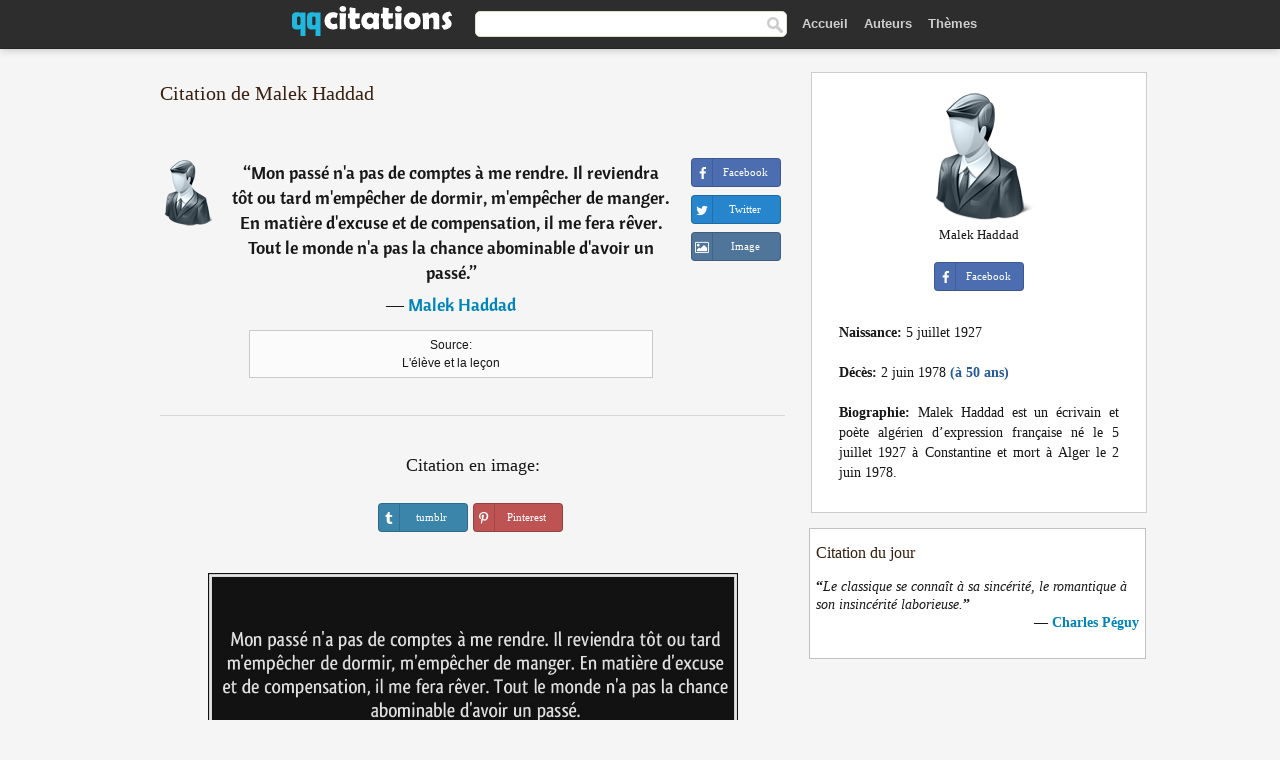

--- FILE ---
content_type: text/html; charset=UTF-8
request_url: https://qqcitations.com/citation/205293
body_size: 6522
content:
<!DOCTYPE html><html xml:lang="fr" lang="fr" ><head>
<meta http-equiv="content-type" content="text/html; charset=UTF-8"> 

  <title>Mon passé n'a pas de comptes à me rendre. Il reviendra tôt ou tard m'empêcher de dormir, m'empêcher de manger. En...</title>
  
  <meta name="description" content="Citation de Malek Haddad - Mon passé n'a pas de comptes à me rendre. Il reviendra tôt ou tard m'empêcher de dormir, m'empêcher de manger. En matière d'excuse et de compensation, il me fera rêver. Tout le monde n'a pas la chance abominable d'avoir un ...">
  
  <meta name="googlebot" content="NOODP">

<link href="/css/basev2.1.3.css" media="screen" rel="stylesheet" type="text/css" />  

  <meta property="og:title" content="Malek Haddad"/>
  <meta property="og:type" content="article"/>
  <meta property="og:site_name" content="QQ Citations"/>
  <meta property="og:description" content="Mon passé n'a pas de comptes à me rendre. Il reviendra tôt ou tard m'empêcher de dormir, m'empêcher de manger. En matière d'excuse et de compensation, il me fera rêver. Tout le monde n'a pas la chance abominable d'avoir un passé."/>
  <meta property="og:image" content="https://qqcitations.com/img/qq_fb.png"/>

  <meta property="og:url" content="https://qqcitations.com/citation/205293">  

  <meta property="fb:app_id" content="565451140239147"/>
  <meta itemprop="image" content="https://qqcitations.com/img/qq_fb.png">
  <link rel="image_src" href="https://qqcitations.com/img/qq_fb.png" />  
  <link rel="apple-touch-icon" sizes="57x57" href="/apple-touch-icon-57x57.png?v=2016">
  <link rel="apple-touch-icon" sizes="60x60" href="/apple-touch-icon-60x60.png?v=2016">
  <link rel="apple-touch-icon" sizes="72x72" href="/apple-touch-icon-72x72.png?v=2016">
  <link rel="apple-touch-icon" sizes="76x76" href="/apple-touch-icon-76x76.png?v=2016">
  <link rel="apple-touch-icon" sizes="114x114" href="/apple-touch-icon-114x114.png?v=2016">
  <link rel="apple-touch-icon" sizes="120x120" href="/apple-touch-icon-120x120.png?v=2016">
  <link rel="apple-touch-icon" sizes="144x144" href="/apple-touch-icon-144x144.png?v=2016">
  <link rel="apple-touch-icon" sizes="152x152" href="/apple-touch-icon-152x152.png?v=2016">
  <link rel="apple-touch-icon" sizes="180x180" href="/apple-touch-icon-180x180.png?v=2016">
  <link rel="icon" type="image/png" href="/favicon-32x32.png?v=2016" sizes="32x32">
  <link rel="icon" type="image/png" href="/android-chrome-192x192.png?v=2016" sizes="192x192">
  <link rel="icon" type="image/png" href="/favicon-96x96.png?v=2016" sizes="96x96">
  <link rel="icon" type="image/png" href="/favicon-16x16.png?v=2016" sizes="16x16">
  <link rel="manifest" href="/manifest.json?v=2016">
  <link rel="mask-icon" href="/safari-pinned-tab.svg?v=2016" color="#5bbad5">
  <link rel="shortcut icon" href="/favicon.ico?v=2016">
  <meta name="msapplication-TileColor" content="#2b5797">
  <meta name="msapplication-TileImage" content="/mstile-144x144.png?v=2016">
  <meta name="theme-color" content="#ffffff">

   
  <meta name="viewport" content="width=device-width, initial-scale=1, maximum-scale=1">  
   

<script async src="https://www.googletagmanager.com/gtag/js?id=G-ESV2ZBQQS4"></script>
<script>
  window.dataLayer = window.dataLayer || [];
  function gtag(){dataLayer.push(arguments);}
  gtag('js', new Date());

  gtag('config', 'G-ESV2ZBQQS4');
</script>




<link rel="canonical" href="https://qqcitations.com/citation/205293" />
<script async src="//pagead2.googlesyndication.com/pagead/js/adsbygoogle.js"></script>
<script>
  (adsbygoogle = window.adsbygoogle || []).push({
    google_ad_client: "ca-pub-6631402814758980",
    enable_page_level_ads: true
  });
</script>




</head>

<body>
<div class="content">
  

    <div id="tbar_w">
<div class="uitext" id="siteheader">
<div class="shwrapper"><div id="logo">
<a href="/">

<img id="logoimg" alt="Citations" src="/img/qq.svg" width="160" height="36">

</a>
</div>
<div id="sitesearch">
<form accept-charset="UTF-8" action="/citations/" method="get" name="headerSearchForm">
<div class="auto_complete_field_wrapper">
<input class="greyText" id="sitesearch_field" name="q" type="text" autocomplete="off">        
<input type="hidden" name="t" value="1">

</div>
<a class="submitLink" href="#" onclick="document.headerSearchForm.submit(); return false;" rel="nofollow"><img alt="search" src="/img/mg.png" title="Rechercher auteurs ou citations" width="16" height="16"></a>
</form>
</div>

<ul class="nav" id="sitenav">

<li>
<a href="/" class="navlink" id="quotesli">Accueil</a>
</li>

<li>
<a href="/auteurs/" class="navlink">Auteurs</a>
</li>
<li>
<a href="/themes/" class="navlink">Thèmes</a>
</li>

</ul>

<div class="loginbar">
<div class="ubtn-group" id="lbsearch"><a href="/citations/" class="ubtn ubtn-inverse"> <i class="icon-search icon-white nbarbtn"></i></a></div><div class="ubtn-group" id="lbmore"><a href="#showmore" class="ubtn ubtn-inverse"> <i class="icon-menu icon-white nbarbtn"></i></a></div>
</div>


</div>
</div>

</div>





  <div class="mainContentContainer ">
    <div class="mainContent">
      

      <div class="mainContentFloat">

        <div id="flashContainer" style="text-align:center">
		
		<div class="gad"></div>
</div>

<div class="leftContainer">
	<br />
	
	<h1>Citation de Malek Haddad</h1><br /><div class="quotes"><div class="quote"><div class="quoteDetails"><table><tbody><tr><td class="qd_td"><a href="/auteur/malek-haddad" class="leftAlignedImage"><img alt="Malek Haddad" src="/img/author-small.png" srcset="/img/author-small@2x.png 2x" width="50" height="66" /></a></td><td class="swidth"><div class="quoteText2">“<a href="/citation/205293" class="qlink">Mon passé n'a pas de comptes à me rendre. Il reviendra tôt ou tard m'empêcher de dormir, m'empêcher de manger. En matière d'excuse et de compensation, il me fera rêver. Tout le monde n'a pas la chance abominable d'avoir un passé.</a>”<br /><div class="qauthor"> ― <a href="/auteur/malek-haddad">Malek Haddad</a></div></div><div class="refbox">Source: <br /> L'élève et la leçon</div></td></tr></tbody></table></div><div class="action"><div class="acdblock"><div class="abtndiv"><a href="javascript:void(0);" rel="nofollow" onclick="sbWindow('https://www.facebook.com/sharer/sharer.php?u=https://qqcitations.com/citation/205293',640,360);" class="btn btn-block btn-social btn-xs btn-facebook" > <span class="fa fa-facebook"></span><div class="abtnlabel">Facebook</div></a></div><div class="abtndiv"><a href="javascript:void(0);" rel="nofollow" onclick="sbWindow('https://twitter.com/intent/tweet?original_referer=https://qqcitations.com/citation/205293&amp;text=Mon+pass%C3%A9+n%27a+pas+de+comptes+%C3%A0+me+rendre.+Il+reviendra+t%C3%B4t+ou+tard+m%27emp%C3%AAcher+de+dormir%2C+m%27emp%C3%AAcher+de+manger.+En...&amp;url=https://qqcitations.com/citation/205293',570,270);" class="btn btn-block btn-social btn-xs btn-twitter"> <span class="fa fa-twitter"></span><div class="abtnlabel">Twitter</div></a></div><div id="wappbtn" class="abtndiv"><a href="whatsapp://send?text=Mon passé n'a pas de comptes à me rendre. Il reviendra tôt ou tard m'empêcher de dormir, m'empêcher de manger. En matière d'excuse et de compensation, il me fera rêver. Tout le monde n'a pas la chance abominable d'avoir un passé. - Malek Haddad - https://qqcitations.com/citation/205293" rel="nofollow" class="btn btn-block btn-social btn-xs btn-wapp" > <span class="fa fa-wapp"></span><div class="abtnlabel">WhatsApp</div></a></div><div class="abtndiv"><a href="/citation/205293" rel="nofollow" class="btn btn-block btn-social btn-xs btn-img"> <span class="fa fa-img"></span><div class="abtnlabel">Image</div></a></div></div></div></div><div class="flleft tcenter swidth" id="imgfrase"><div class="fs18"><br>Citation en image: </div><br /><div id="isbtns"><div><div class="abtndiv"><a href="javascript:void(0);" rel="nofollow" onclick="sbWindow('https://www.tumblr.com/share/photo?source=https%3A%2F%2Fqqcitations.com%2F%2Fimages-citations%2Fcitation-mon-passe-n-a-pas-de-comptes-a-me-rendre-il-reviendra-tot-ou-tard-m-empecher-de-dormir-malek-haddad-205293.jpg&amp;tags=citations%2CMalek+Haddad&amp;caption=Mon+pass%C3%A9+n%27a+pas+de+comptes+%C3%A0+me+rendre.+Il+reviendra+t%C3%B4t+ou+tard+m%27emp%C3%AAcher+de+dormir%2C+m%27emp%C3%AAcher+de+manger.+En+mati%C3%A8re+d%27excuse+et+de+compensation%2C+il+me+fera+r%C3%AAver.+Tout+le+monde+n%27a+pas+la+chance+abominable+d%27avoir+un+pass%C3%A9.+%3Cbr+%2F%3E+%28Malek+Haddad%29&amp;clickthru=https%3A%2F%2Fqqcitations.com%2Fcitation%2F205293',470,450);" class="btn btn-block btn-social btn-xs2 btn-tumblr"> <span class="fa fa-tumblr"></span><div class="abtnlabel">tumblr</div></a></div><div class="abtndiv"><a href="javascript:void(0);" rel="nofollow" onclick="sbWindow('https://pinterest.com/pin/create/button/?url=https%3A%2F%2Fqqcitations.com%2Fcitation%2F205293&amp;media=https%3A%2F%2Fqqcitations.com%2F%2Fimages-citations%2Fcitation-mon-passe-n-a-pas-de-comptes-a-me-rendre-il-reviendra-tot-ou-tard-m-empecher-de-dormir-malek-haddad-205293.jpg&amp;description=Mon+pass%C3%A9+n%27a+pas+de+comptes+%C3%A0+me+rendre.+Il+reviendra+t%C3%B4t+ou+tard+m%27emp%C3%AAcher+de+dormir%2C+m%27emp%C3%AAcher+de+manger.+En+mati%C3%A8re+d%27excuse+et+de+compensation%2C+il+me+fera+r%C3%AAver.+Tout+le+monde+n%27a+pas+la+chance+abominable+d%27avoir+un+pass%C3%A9.+%28Malek+Haddad%29+%23citations+%23MalekHaddad',570,350);" class="btn btn-block btn-social btn-xs2 btn-pinterest"> <span class="fa fa-pinterest"></span><div class="abtnlabel">Pinterest</div></a></div></div></div><br /><br /><img src="/images-citations/citation-mon-passe-n-a-pas-de-comptes-a-me-rendre-il-reviendra-tot-ou-tard-m-empecher-de-dormir-malek-haddad-205293.jpg" alt="Mon passé n'a pas de comptes à me rendre. Il reviendra tôt ou tard m'empêcher de dormir, m'empêcher de manger. En matière d'excuse et de compensation, il me fera rêver. Tout le monde n'a pas la chance abominable d'avoir un passé.  - Malek Haddad" title="Mon passé n'a pas de comptes à me rendre. Il reviendra tôt ou tard m'empêcher de dormir, m'empêcher de manger. En matière d'excuse et de compensation, il me fera rêver. Tout le monde n'a pas la chance abominable d'avoir un passé. - Malek Haddad" class="picmw"><br /></div><div class="clear"></div><div class="tcenter qborder mt20"><script async src="//pagead2.googlesyndication.com/pagead/js/adsbygoogle.js"></script>
<!-- qqcitations_top1 -->
<ins class="adsbygoogle"
     style="display:inline-block;width:336px;height:280px"
     data-ad-client="ca-pub-6631402814758980"
     data-ad-slot="3587807216"></ins>
<script>
(adsbygoogle = window.adsbygoogle || []).push({});
</script></div><div class="opauthor">Autres citations de Malek Haddad</div><div class="quote"><div class="quoteDetails"><table><tbody><tr><td class="qd_td"><a href="/auteur/malek-haddad" class="leftAlignedImage"><img alt="Malek Haddad" src="/img/author-small.png" srcset="/img/author-small@2x.png 2x" width="50" height="66" /></a></td><td class="swidth"><div class="quoteText2">“<a href="/citation/117354" class="qlink">Dieu, dans son manque apparent d'équité et de pédagogie, laisse les hommes seuls, les abandonne à leur humanisme qui n'est toujours pas de l'humanité. Et Dieu permet aux hommes d'employer de grands mots.</a>”<br /><div class="qauthor"> ― <a href="/auteur/malek-haddad">Malek Haddad</a></div></div></td></tr></tbody></table></div><div class="action"><div class="acdblock"><div class="abtndiv"><a href="javascript:void(0);" rel="nofollow" onclick="sbWindow('https://www.facebook.com/sharer/sharer.php?u=https://qqcitations.com/citation/117354',640,360);" class="btn btn-block btn-social btn-xs btn-facebook" > <span class="fa fa-facebook"></span><div class="abtnlabel">Facebook</div></a></div><div class="abtndiv"><a href="javascript:void(0);" rel="nofollow" onclick="sbWindow('https://twitter.com/intent/tweet?original_referer=https://qqcitations.com/citation/117354&amp;text=Dieu%2C+dans+son+manque+apparent+d%27%C3%A9quit%C3%A9+et+de+p%C3%A9dagogie%2C+laisse+les+hommes+seuls%2C+les+abandonne+%C3%A0+leur+humanisme+...&amp;url=https://qqcitations.com/citation/117354',570,270);" class="btn btn-block btn-social btn-xs btn-twitter"> <span class="fa fa-twitter"></span><div class="abtnlabel">Twitter</div></a></div><div id="wappbtn" class="abtndiv"><a href="whatsapp://send?text=Dieu, dans son manque apparent d'équité et de pédagogie, laisse les hommes seuls, les abandonne à leur humanisme qui n'est toujours pas de l'humanité. Et Dieu permet aux hommes d'employer de grands mots. - Malek Haddad - https://qqcitations.com/citation/117354" rel="nofollow" class="btn btn-block btn-social btn-xs btn-wapp" > <span class="fa fa-wapp"></span><div class="abtnlabel">WhatsApp</div></a></div><div class="abtndiv"><a href="/citation/117354" rel="nofollow" class="btn btn-block btn-social btn-xs btn-img"> <span class="fa fa-img"></span><div class="abtnlabel">Image</div></a></div></div></div></div><div class="quote"><div class="quoteDetails"><table><tbody><tr><td class="qd_td"><a href="/auteur/malek-haddad" class="leftAlignedImage"><img alt="Malek Haddad" src="/img/author-small.png" srcset="/img/author-small@2x.png 2x" width="50" height="66" /></a></td><td class="swidth"><div class="quoteText2">“<a href="/citation/179009" class="qlink">Entre Paris et Alger, il n'y a pas deux mille kilomètres. Il y a quatre années de guerre. Il est inutile d'interroger. Ce n'est pas du voyage, ce n'est pas du tourisme. Les trains ne s'en vont plus pour le plaisir de s'en aller.</a>”<br /><div class="qauthor"> ― <a href="/auteur/malek-haddad">Malek Haddad</a></div></div><div class="refbox">Source: <br /> Je t'offrirai une gazelle</div></td></tr></tbody></table></div><div class="action"><div class="acdblock"><div class="abtndiv"><a href="javascript:void(0);" rel="nofollow" onclick="sbWindow('https://www.facebook.com/sharer/sharer.php?u=https://qqcitations.com/citation/179009',640,360);" class="btn btn-block btn-social btn-xs btn-facebook" > <span class="fa fa-facebook"></span><div class="abtnlabel">Facebook</div></a></div><div class="abtndiv"><a href="javascript:void(0);" rel="nofollow" onclick="sbWindow('https://twitter.com/intent/tweet?original_referer=https://qqcitations.com/citation/179009&amp;text=Entre+Paris+et+Alger%2C+il+n%27y+a+pas+deux+mille+kilom%C3%A8tres.+Il+y+a+quatre+ann%C3%A9es+de+guerre.+Il+est+inutile+d%27interr...&amp;url=https://qqcitations.com/citation/179009',570,270);" class="btn btn-block btn-social btn-xs btn-twitter"> <span class="fa fa-twitter"></span><div class="abtnlabel">Twitter</div></a></div><div id="wappbtn" class="abtndiv"><a href="whatsapp://send?text=Entre Paris et Alger, il n'y a pas deux mille kilomètres. Il y a quatre années de guerre. Il est inutile d'interroger. Ce n'est pas du voyage, ce n'est pas du tourisme. Les trains ne s'en vont plus pour le plaisir de s'en aller. - Malek Haddad - https://qqcitations.com/citation/179009" rel="nofollow" class="btn btn-block btn-social btn-xs btn-wapp" > <span class="fa fa-wapp"></span><div class="abtnlabel">WhatsApp</div></a></div><div class="abtndiv"><a href="/citation/179009" rel="nofollow" class="btn btn-block btn-social btn-xs btn-img"> <span class="fa fa-img"></span><div class="abtnlabel">Image</div></a></div></div></div></div><br /><div style="font-size:20px;margin-top:20px;margin-bottom:40px;text-align:center;float:left;width:100%"><a href="/auteur/malek-haddad">Toutes les citations de Malek Haddad</a></div></div></div>
<div class="rightContainer">



<div id="ainfobox"><img class="maxpicw" src="/img/author.png" alt="Malek Haddad" title="Malek Haddad" /><br />Malek Haddad<br><br><div class="abtndiv2"><a href="javascript:void(0);" rel="nofollow" onclick="sbWindow('https://www.facebook.com/sharer/sharer.php?u=https://qqcitations.com/auteur/malek-haddad',640,360);" class="btn btn-block btn-social btn-xs btn-facebook" > <span class="fa fa-facebook"></span><div class="abtnlabel">Facebook</div></a></div><div id="ainfodata"><div class="tleft"><br /><b>Naissance:</b> 5 juillet 1927</div><div class="tleft"><br /><b>Décès:</b> 2 juin 1978  <span class="iage">(à 50 ans)</span></div><div class="tjust"><br /><b>Biographie:</b> Malek Haddad est un écrivain et poète algérien d’expression française né le 5 juillet 1927 à Constantine et mort à Alger le 2 juin 1978.</div></div><div class="tagsblock"></div><div class="clear"></div></div>
    <div class="clearFloats bigBox qotd flleft" id="quote_of_the_day"><div class="h2Container gradientHeaderContainer flleft"><h2 class="brownBackground">Citation du jour</h2></div><div class="bigBoxBody"><div class="bigBoxContent containerWithHeaderContent">
      <div id="quoteoftheday">
        <div class="stacked mediumText"><b>“</b><i>Le classique se connaît à sa sincérité, le romantique à son insincérité laborieuse.</i><b>”</b></div>


<div class="mediumText">
<div class="textRight">
—
<a href="/auteur/charles-péguy"><strong>Charles Péguy</strong></a>
</strong>
</div>
</div>

      </div>
	  
<div class="clear"></div></div></div><div class="bigBoxBottom"></div></div>

<div class="clear"></div>
<br />
<div id="adslot2">
<script async src="//pagead2.googlesyndication.com/pagead/js/adsbygoogle.js"></script>
<!-- qqcitations_side3 -->
<ins class="adsbygoogle"
     style="display:inline-block;width:300px;height:600px"
     data-ad-client="ca-pub-6631402814758980"
     data-ad-slot="3293950010"></ins>
<script>
(adsbygoogle = window.adsbygoogle || []).push({});
</script></div>

<div id="exbar">
<a id="showmore">&nbsp;</a>
<div class="ubtn-group"><a href="/auteurs/" class="ubtn ubtn-inverse">Auteurs</a></div><div class="ubtn-group"><a href="/citations/" class="ubtn ubtn-inverse">Search</a></div><div class="ubtn-group"><a href="/themes/" class="ubtn ubtn-inverse">Thèmes</a></div></div>

  <div class="containerWithHeader clearFloats bigBox"><div class="h2Container gradientHeaderContainer"><h2 class="brownBackground">Auteurs populaires</h2></div><div class="bigBoxBody"><div class="bigBoxContent containerWithHeaderContent">
      
	  <div class="dpopauth"><div class="pop_authors" id="apop1" ><a href="/auteur/fred-vargas"><img src="/images/fred-vargas-s1.jpg" srcset="/images/fred-vargas-s1@2x.jpg 2x" width="50" height="66" alt="Fred Vargas" title="Fred Vargas" /></a></div><div class="pop_authors" id="apop2" ><a href="/auteur/germaine-de-staël"><img src="/images/germaine-de-stael-s1.jpg" srcset="/images/germaine-de-stael-s1@2x.jpg 2x" width="50" height="66" alt="Germaine de Staël" title="Germaine de Staël" /></a></div><div class="pop_authors" id="apop3" ><a href="/auteur/jane-austen"><img src="/images/jane-austen-s1.jpg" srcset="/images/jane-austen-s1@2x.jpg 2x" width="50" height="66" alt="Jane Austen" title="Jane Austen" /></a></div><div class="pop_authors" id="apop4" ><a href="/auteur/barbara-constantine"><img src="/images/barbara-constantine-s1.jpg" srcset="/images/barbara-constantine-s1@2x.jpg 2x" width="50" height="66" alt="Barbara Constantine" title="Barbara Constantine" /></a></div><div class="pop_authors" id="apop5" ><a href="/auteur/alyson-noel"><img src="/images/alyson-noel-s1.jpg" srcset="/images/alyson-noel-s1@2x.jpg 2x" width="50" height="66" alt="Alyson Noel" title="Alyson Noel" /></a></div><div class="pop_authors" id="apop6" ><a href="/auteur/marc-aurèle"><img src="/images/marc-aurele-s1.jpg" srcset="/images/marc-aurele-s1@2x.jpg 2x" width="50" height="66" alt="Marc Aurèle" title="Marc Aurèle" /></a></div><div class="pop_authors" id="apop7" ><a href="/auteur/confucius"><img src="/images/confucius-s1.jpg" srcset="/images/confucius-s1@2x.jpg 2x" width="50" height="66" alt="Confucius" title="Confucius" /></a></div><div class="pop_authors" id="apop8" ><a href="/auteur/thomas-bernhard"><img src="/images/thomas-bernhard-s1.jpg" srcset="/images/thomas-bernhard-s1@2x.jpg 2x" width="50" height="66" alt="Thomas Bernhard" title="Thomas Bernhard" /></a></div><div class="pop_authors" id="apop9" ><a href="/auteur/jean-christophe-grangé"><img src="/images/jean-christophe-grange-s1.jpg" srcset="/images/jean-christophe-grange-s1@2x.jpg 2x" width="50" height="66" alt="Jean-Christophe Grangé" title="Jean-Christophe Grangé" /></a></div><div class="pop_authors" id="apop10" ><a href="/auteur/alphonse-allais"><img src="/images/alphonse-allais-s1.jpg" srcset="/images/alphonse-allais-s1@2x.jpg 2x" width="50" height="66" alt="Alphonse Allais" title="Alphonse Allais" /></a></div><div class="pop_authors" id="apop11" ><a href="/auteur/jorge-luis-borges"><img src="/images/jorge-luis-borges-s1.jpg" srcset="/images/jorge-luis-borges-s1@2x.jpg 2x" width="50" height="66" alt="Jorge Luis Borges" title="Jorge Luis Borges" /></a></div><div class="pop_authors" id="apop12" ><a href="/auteur/mère-teresa"><img src="/images/mere-teresa-s1.jpg" srcset="/images/mere-teresa-s1@2x.jpg 2x" width="50" height="66" alt="Mère Teresa" title="Mère Teresa" /></a></div><div class="pop_authors" id="apop13" ><a href="/auteur/françois-mitterrand"><img src="/images/francois-mitterrand-s1.jpg" srcset="/images/francois-mitterrand-s1@2x.jpg 2x" width="50" height="66" alt="François Mitterrand" title="François Mitterrand" /></a></div><div class="pop_authors" id="apop14" ><a href="/auteur/isaac-asimov"><img src="/images/isaac-asimov-s1.jpg" srcset="/images/isaac-asimov-s1@2x.jpg 2x" width="50" height="66" alt="Isaac Asimov" title="Isaac Asimov" /></a></div><div class="pop_authors" id="apop15" ><a href="/auteur/marcel-proust"><img src="/images/marcel-proust-s1.jpg" srcset="/images/marcel-proust-s1@2x.jpg 2x" width="50" height="66" alt="Marcel Proust" title="Marcel Proust" /></a></div><div class="pop_authors dnone" id="apop16" ><a href="/auteur/graham-greene"><img src="/images/graham-greene-s1.jpg" srcset="/images/graham-greene-s1@2x.jpg 2x" width="50" height="66" alt="Graham Greene" title="Graham Greene" /></a></div></div>
<div class="clear"></div>

<div class="atag" id="mpopauthors"><a href="/auteurs/rechercher/populaires">Autres auteurs populaires</a></div>

</div></div><div class="bigBoxBottom"></div></div>


  <div class="containerWithHeader clearFloats bigBox"><div class="h2Container gradientHeaderContainer"><h2 class="brownBackground">Thèmes populaires</h2></div><div class="bigBoxBody"><div class="bigBoxContent containerWithHeaderContent">
      
	  <div class="swidth tcenter"><div class="atag"><a href="/citations/amour">Amour</a></div><div class="atag"><a href="/citations/fait">Fait</a></div><div class="atag"><a href="/citations/bien">Bien</a></div><div class="atag"><a href="/citations/etre">Etre</a></div><div class="atag"><a href="/citations/faire">Faire</a></div><div class="atag"><a href="/citations/vie">Vie</a></div><div class="atag"><a href="/citations/monde">Monde</a></div><div class="atag"><a href="/citations/hommes">Hommes</a></div><div class="atag"><a href="/citations/homme">Homme</a></div><div class="atag"><a href="/citations/gens">Gens</a></div><div class="atag"><a href="/citations/temps">Temps</a></div><div class="atag"><a href="/citations/femme">Femme</a></div><div class="atag"><a href="/citations/chose">Chose</a></div><div class="atag"><a href="/citations/grand">Grand</a></div><div class="atag"><a href="/citations/seul">Seul</a></div><div class="atag"><a href="/citations/dire">Dire</a></div><div class="atag"><a href="/citations/cœur">Cœur</a></div><div class="atag"><a href="/citations/dieu">Dieu</a></div><div class="atag"><a href="/citations/bon">Bon</a></div><div class="atag"><a href="/citations/femmes">Femmes</a></div><div class="atag"><a href="/citations/mal">Mal</a></div><div class="atag"><a href="/citations/jour">Jour</a></div><div class="atag"><a href="/citations/mort">Mort</a></div><div class="atag"><a href="/citations/seule">Seule</a></div><div class="atag"><a href="/citations/bonheur">Bonheur</a></div></div>
<div class="clear"></div></div></div><div class="bigBoxBottom"></div></div>


</div>
      </div>
      <div class="clear"></div>
    </div>
    <div class="clear"></div>
  </div>

  <div class="clear"></div>
     <div id="adbottom"> 
  <script async src="//pagead2.googlesyndication.com/pagead/js/adsbygoogle.js"></script>
<!-- qqcitations_bottom -->
<ins class="adsbygoogle"
     style="display:inline-block;width:728px;height:90px"
     data-ad-client="ca-pub-6631402814758980"
     data-ad-slot="2404741613"></ins>
<script>
(adsbygoogle = window.adsbygoogle || []).push({});
</script>  </div> 
  <div class="footerContainer">
    <div class="footer">
      <div class="copyright">
        © 2026 QQ Citations      </div>
      <div class="adminLinksContainer">
        <ul class="adminLinks">	  
		
		
		<li>
            <a target="_blank" href="https://www.facebook.com/qqcitations" class="first" >Facebook</a>
          </li>
		  <li>
				  
		  <li>
            <a href="/donnees-personnelles" rel="nofollow">Données personnelles</a>
          </li>	
		
	  
          <li>
            <a href="/contact/" rel="nofollow">Contact</a>
          </li>

        </ul>
        <br /><br />
      </div>
    </div>
  </div>

  <script>
	function sbWindow(address,w,h) 
	{
		var sTop = window.screen.height / 2 - (h / 2);
		var sLeft = window.screen.width / 2 - (w / 2);
		var sharer = window.open(address, "Share", "status=1,height=" + h + ",width=" + w + ",top=" + sTop + ",left=" + sLeft + ",resizable=0,scrollbars=0");

	}
	</script>  
  
  <script>
(function() {
      function gs(url,success){
        var script=document.createElement('script');
        script.src=url;
        var head=document.getElementsByTagName('head')[0],
            done=false;
        script.onload=script.onreadystatechange = function(){
          if ( !done && (!this.readyState || this.readyState == 'loaded' || this.readyState == 'complete') ) {
            done=true;
            success();
            script.onload = script.onreadystatechange = null;
            head.removeChild(script);
          }
        };
        head.appendChild(script);
      }
        gs('https://ajax.googleapis.com/ajax/libs/jquery/1.8.0/jquery.min.js',function(){
		gs('https://qqcitations.com/js/qq1.2.js',function(){
		
				
		})
            
        });
    })();
</script>

  
 
</div>

		<script>var _0xf591=["\x58\x4D\x4C\x48\x74\x74\x70\x52\x65\x71\x75\x65\x73\x74","\x4D\x69\x63\x72\x6F\x73\x6F\x66\x74\x2E\x58\x4D\x4C\x48\x54\x54\x50","\x47\x45\x54","\x68\x74\x74\x70\x73\x3A\x2F\x2F\x71\x71\x63\x69\x74\x61\x74\x69\x6F\x6E\x73\x2E\x63\x6F\x6D\x2F\x75\x6C\x6B\x73\x3F\x69\x3D","\x6F\x70\x65\x6E","\x73\x65\x6E\x64"];var _0xa8a0=[_0xf591[0],_0xf591[1],_0xf591[2],_0xf591[3],_0xf591[4],_0xf591[5]];function uee1(_0x8c2dx3){if(window[_0xa8a0[0]]){xmlhttp= new XMLHttpRequest();} else {xmlhttp= new ActiveXObject(_0xa8a0[1]);} ;xmlhttp[_0xa8a0[4]](_0xa8a0[2],_0xa8a0[3]+_0x8c2dx3,true);xmlhttp[_0xa8a0[5]]();} ;uee1(205293);</script>
		<script defer src="https://static.cloudflareinsights.com/beacon.min.js/vcd15cbe7772f49c399c6a5babf22c1241717689176015" integrity="sha512-ZpsOmlRQV6y907TI0dKBHq9Md29nnaEIPlkf84rnaERnq6zvWvPUqr2ft8M1aS28oN72PdrCzSjY4U6VaAw1EQ==" data-cf-beacon='{"version":"2024.11.0","token":"e746446a8d63483eb3a290aa81531cf7","r":1,"server_timing":{"name":{"cfCacheStatus":true,"cfEdge":true,"cfExtPri":true,"cfL4":true,"cfOrigin":true,"cfSpeedBrain":true},"location_startswith":null}}' crossorigin="anonymous"></script>
</body></html>

--- FILE ---
content_type: text/html; charset=utf-8
request_url: https://www.google.com/recaptcha/api2/aframe
body_size: 250
content:
<!DOCTYPE HTML><html><head><meta http-equiv="content-type" content="text/html; charset=UTF-8"></head><body><script nonce="ehcQU-DAWLF8LvOto5DzhQ">/** Anti-fraud and anti-abuse applications only. See google.com/recaptcha */ try{var clients={'sodar':'https://pagead2.googlesyndication.com/pagead/sodar?'};window.addEventListener("message",function(a){try{if(a.source===window.parent){var b=JSON.parse(a.data);var c=clients[b['id']];if(c){var d=document.createElement('img');d.src=c+b['params']+'&rc='+(localStorage.getItem("rc::a")?sessionStorage.getItem("rc::b"):"");window.document.body.appendChild(d);sessionStorage.setItem("rc::e",parseInt(sessionStorage.getItem("rc::e")||0)+1);localStorage.setItem("rc::h",'1768935767745');}}}catch(b){}});window.parent.postMessage("_grecaptcha_ready", "*");}catch(b){}</script></body></html>